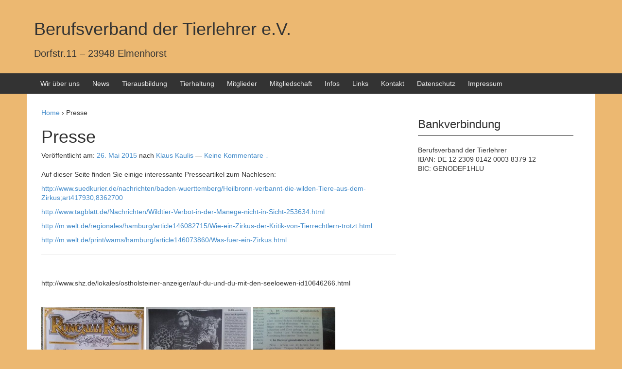

--- FILE ---
content_type: text/html; charset=UTF-8
request_url: https://berufsverband-der-tierlehrer.de/presse/
body_size: 7457
content:
<!DOCTYPE html>
<!--[if IE 8 ]>
	<html class="no-js ie8" lang="de">
<![endif]-->
<!--[if IE 9 ]>
	<html class="no-js ie9" lang="de">
<![endif]-->
<!--[if gt IE 9]><!-->
<html lang="de"><!--<![endif]-->
	<head>
				<meta charset="UTF-8">
		<meta name="viewport" content="width=device-width, initial-scale=1">

		<title>Presse &#124; Berufsverband der Tierlehrer e.V.</title>

		<link rel="profile" href="http://gmpg.org/xfn/11">
		<link rel="pingback" href="https://berufsverband-der-tierlehrer.de/xmlrpc.php">
		
		<link rel='dns-prefetch' href='//s.w.org' />
<link rel="alternate" type="application/rss+xml" title="Berufsverband der Tierlehrer e.V. &raquo; Feed" href="https://berufsverband-der-tierlehrer.de/feed/" />
<link rel="alternate" type="application/rss+xml" title="Berufsverband der Tierlehrer e.V. &raquo; Kommentar-Feed" href="https://berufsverband-der-tierlehrer.de/comments/feed/" />
<link rel="alternate" type="application/rss+xml" title="Berufsverband der Tierlehrer e.V. &raquo; Presse-Kommentar-Feed" href="https://berufsverband-der-tierlehrer.de/presse/feed/" />
		<script type="text/javascript">
			window._wpemojiSettings = {"baseUrl":"https:\/\/s.w.org\/images\/core\/emoji\/11\/72x72\/","ext":".png","svgUrl":"https:\/\/s.w.org\/images\/core\/emoji\/11\/svg\/","svgExt":".svg","source":{"concatemoji":"https:\/\/berufsverband-der-tierlehrer.de\/wp-includes\/js\/wp-emoji-release.min.js?ver=4.9.28"}};
			!function(e,a,t){var n,r,o,i=a.createElement("canvas"),p=i.getContext&&i.getContext("2d");function s(e,t){var a=String.fromCharCode;p.clearRect(0,0,i.width,i.height),p.fillText(a.apply(this,e),0,0);e=i.toDataURL();return p.clearRect(0,0,i.width,i.height),p.fillText(a.apply(this,t),0,0),e===i.toDataURL()}function c(e){var t=a.createElement("script");t.src=e,t.defer=t.type="text/javascript",a.getElementsByTagName("head")[0].appendChild(t)}for(o=Array("flag","emoji"),t.supports={everything:!0,everythingExceptFlag:!0},r=0;r<o.length;r++)t.supports[o[r]]=function(e){if(!p||!p.fillText)return!1;switch(p.textBaseline="top",p.font="600 32px Arial",e){case"flag":return s([55356,56826,55356,56819],[55356,56826,8203,55356,56819])?!1:!s([55356,57332,56128,56423,56128,56418,56128,56421,56128,56430,56128,56423,56128,56447],[55356,57332,8203,56128,56423,8203,56128,56418,8203,56128,56421,8203,56128,56430,8203,56128,56423,8203,56128,56447]);case"emoji":return!s([55358,56760,9792,65039],[55358,56760,8203,9792,65039])}return!1}(o[r]),t.supports.everything=t.supports.everything&&t.supports[o[r]],"flag"!==o[r]&&(t.supports.everythingExceptFlag=t.supports.everythingExceptFlag&&t.supports[o[r]]);t.supports.everythingExceptFlag=t.supports.everythingExceptFlag&&!t.supports.flag,t.DOMReady=!1,t.readyCallback=function(){t.DOMReady=!0},t.supports.everything||(n=function(){t.readyCallback()},a.addEventListener?(a.addEventListener("DOMContentLoaded",n,!1),e.addEventListener("load",n,!1)):(e.attachEvent("onload",n),a.attachEvent("onreadystatechange",function(){"complete"===a.readyState&&t.readyCallback()})),(n=t.source||{}).concatemoji?c(n.concatemoji):n.wpemoji&&n.twemoji&&(c(n.twemoji),c(n.wpemoji)))}(window,document,window._wpemojiSettings);
		</script>
		<style type="text/css">
img.wp-smiley,
img.emoji {
	display: inline !important;
	border: none !important;
	box-shadow: none !important;
	height: 1em !important;
	width: 1em !important;
	margin: 0 .07em !important;
	vertical-align: -0.1em !important;
	background: none !important;
	padding: 0 !important;
}
</style>
<link rel='stylesheet' id='responsive-mobile-style-css'  href='https://berufsverband-der-tierlehrer.de/wp-content/themes/responsive-mobile/css/style.css?ver=0.0.7' type='text/css' media='all' />
<script type='text/javascript' src='https://berufsverband-der-tierlehrer.de/wp-includes/js/jquery/jquery.js?ver=1.12.4'></script>
<script type='text/javascript' src='https://berufsverband-der-tierlehrer.de/wp-includes/js/jquery/jquery-migrate.min.js?ver=1.4.1'></script>
<link rel='https://api.w.org/' href='https://berufsverband-der-tierlehrer.de/wp-json/' />
<link rel="EditURI" type="application/rsd+xml" title="RSD" href="https://berufsverband-der-tierlehrer.de/xmlrpc.php?rsd" />
<link rel="wlwmanifest" type="application/wlwmanifest+xml" href="https://berufsverband-der-tierlehrer.de/wp-includes/wlwmanifest.xml" /> 
<meta name="generator" content="WordPress 4.9.28" />
<link rel="canonical" href="https://berufsverband-der-tierlehrer.de/presse/" />
<link rel='shortlink' href='https://berufsverband-der-tierlehrer.de/?p=496' />
<link rel="alternate" type="application/json+oembed" href="https://berufsverband-der-tierlehrer.de/wp-json/oembed/1.0/embed?url=https%3A%2F%2Fberufsverband-der-tierlehrer.de%2Fpresse%2F" />
<link rel="alternate" type="text/xml+oembed" href="https://berufsverband-der-tierlehrer.de/wp-json/oembed/1.0/embed?url=https%3A%2F%2Fberufsverband-der-tierlehrer.de%2Fpresse%2F&#038;format=xml" />
	<style type="text/css">
			.site-title a,
		.site-description {
			color: #333333;
		}
		</style>
	<style type="text/css" id="custom-background-css">
body.custom-background { background-color: #ecb871; }
</style>
	</head>

<body class="page-template-default page page-id-496 custom-background group-blog default" itemscope="itemscope" itemtype="http://schema.org/WebPage">
<div id="container" class="site">
	<a class="skip-link screen-reader-text" href="#content">Springe zum Inhalt</a>
	<a class="skip-link screen-reader-text" href="#main-navigation">Zum Hauptmenü springen</a>
	<header id="header" class="container-full-width site-header" role="banner" itemscope="itemscope" itemtype="http://schema.org/WPHeader">
				<div class="container">
			<div class="header-row">
				<div id="site-branding">
							<div id="site-header-text">
							<h1 class="site-name" itemprop="headline">
					<a href="https://berufsverband-der-tierlehrer.de/" rel="home" itemprop="url">Berufsverband der Tierlehrer e.V.</a>
				</h1>
				<h2 class="site-description" itemprop="description">Dorfstr.11 &#8211; 23948 Elmenhorst</h2>
					</div>
					</div>
				<div id="secondary-header">
					
	<div id="top-widget" class="top-widget" role="complementary" itemscope="itemscope" itemtype="http://schema.org/WPSideBar">
		
			
			</div><!-- end of #top-widget -->
				</div>
			</div>
		</div>

			</header><!-- #header -->

	<div id="main-menu-container" class="container-full-width">
		<div id="main-menu" class="container">
			<nav id="main-navigation" class="site-navigation" role="navigation" itemscope="itemscope" itemtype="http://schema.org/SiteNavigationElement">
				<div id="mobile-current-item">Menü</div>
				<button id="mobile-nav-button"><span class="accessibile-label">Mobile-Menü ein-/ausschalten</span></button>
				<div class="main-nav"><ul id="menu-tlv" class="menu"><li id="menu-item-21" class="menu-item menu-item-type-post_type menu-item-object-page menu-item-21"><a href="https://berufsverband-der-tierlehrer.de/wir-ueber-uns/">Wir über uns</a></li>
<li id="menu-item-22" class="menu-item menu-item-type-taxonomy menu-item-object-category menu-item-22"><a href="https://berufsverband-der-tierlehrer.de/category/news/">News</a></li>
<li id="menu-item-17" class="menu-item menu-item-type-post_type menu-item-object-page menu-item-17"><a href="https://berufsverband-der-tierlehrer.de/tierausbildung/">Tierausbildung</a></li>
<li id="menu-item-20" class="menu-item menu-item-type-post_type menu-item-object-page menu-item-20"><a href="https://berufsverband-der-tierlehrer.de/tierhaltung/">Tierhaltung</a></li>
<li id="menu-item-19" class="menu-item menu-item-type-post_type menu-item-object-page menu-item-19"><a href="https://berufsverband-der-tierlehrer.de/mitglieder/">Mitglieder</a></li>
<li id="menu-item-1223" class="menu-item menu-item-type-post_type menu-item-object-page menu-item-1223"><a href="https://berufsverband-der-tierlehrer.de/mitgliedschaft/">Mitgliedschaft</a></li>
<li id="menu-item-502" class="menu-item menu-item-type-post_type menu-item-object-page current-menu-ancestor current-menu-parent current_page_parent current_page_ancestor menu-item-has-children menu-item-502"><a href="https://berufsverband-der-tierlehrer.de/infos/">Infos</a>
<ul class="sub-menu">
	<li id="menu-item-504" class="menu-item menu-item-type-post_type menu-item-object-page current-menu-item page_item page-item-496 current_page_item menu-item-504"><a href="https://berufsverband-der-tierlehrer.de/presse/">Presse</a></li>
	<li id="menu-item-503" class="menu-item menu-item-type-post_type menu-item-object-page menu-item-503"><a href="https://berufsverband-der-tierlehrer.de/gerichte/">Prozesse</a></li>
</ul>
</li>
<li id="menu-item-501" class="menu-item menu-item-type-post_type menu-item-object-page menu-item-501"><a href="https://berufsverband-der-tierlehrer.de/links-4/">Links</a></li>
<li id="menu-item-18" class="menu-item menu-item-type-post_type menu-item-object-page menu-item-18"><a href="https://berufsverband-der-tierlehrer.de/kontakt/">Kontakt</a></li>
<li id="menu-item-500" class="menu-item menu-item-type-post_type menu-item-object-page menu-item-500"><a href="https://berufsverband-der-tierlehrer.de/datenschutz/">Datenschutz</a></li>
<li id="menu-item-499" class="menu-item menu-item-type-post_type menu-item-object-page menu-item-499"><a href="https://berufsverband-der-tierlehrer.de/impressum/">Impressum</a></li>
</ul></div>			</nav><!-- #site-navigation -->
		</div><!-- #main-menu -->
	</div><!-- #main-menu-container -->
	<div id="sub-menu-container" class="container-full-width">
		<div id="sub-menu" class="container">
			<nav id="sub-navigation" class="site-navigation" role="navigation" itemscope="itemscope" itemtype="http://schema.org/SiteNavigationElement">
						</nav><!-- #site-navigation -->
		</div><!-- #sub-menu -->
	</div><!-- #sub-menu-container -->
	<div id="wrapper" class="site-content container-full-width">

	<div id="content" class="content-area">
			<main id="main" class="site-main" role="main">

				<div class="breadcrumb-list" xmlns:v="http://rdf.data-vocabulary.org/#"><span class="breadcrumb" typeof="v:Breadcrumb"><a rel="v:url" property="v:title" href="https://berufsverband-der-tierlehrer.de/">Home</a></span> <span class="chevron">&#8250;</span> <span class="breadcrumb-current">Presse</span></div>
				
					
<article id="post-496" class="post-496 page type-page status-publish hentry">
		
<header class="entry-header">
	<h1 class="entry-title post-title">Presse</h1>
			<div class="post-meta">
			<span class="meta-prep meta-prep-author posted">Ver&ouml;ffentlicht am: </span> <a href="https://berufsverband-der-tierlehrer.de/presse/" title="0:07" rel="bookmark"><time class="timestamp updated" itemprop="datePublished" datetime="2015-05-26T00:07:50+00:00">26. Mai 2015</time></a><span class="byline"> nach </span> <span class="author vcard" itemprop="author" itemscope="itemscope" itemtype="http://schema.org/Person"><a class="url fn n" href="https://berufsverband-der-tierlehrer.de/author/klaus123/" title="Zeige alle Artikel von Klaus Kaulis" itemprop="url" rel="author"><span itemprop="name">Klaus Kaulis</span></a></span>							<span class="comments-link">
					<span class="mdash">&mdash;</span>
					<a href="https://berufsverband-der-tierlehrer.de/presse/#respond">Keine Kommentare &darr;</a>				</span>
					</div><!-- .post-meta -->
	</header><!-- .entry-header -->

	<div class="post-entry">
		<p>Auf dieser Seite finden Sie einige interessante Presseartikel zum Nachlesen:</p>
<p><a href="http://www.suedkurier.de/nachrichten/baden-wuerttemberg/Heilbronn-verbannt-die-wilden-Tiere-aus-dem-Zirkus;art417930,8362700">http://www.suedkurier.de/nachrichten/baden-wuerttemberg/Heilbronn-verbannt-die-wilden-Tiere-aus-dem-Zirkus;art417930,8362700</a></p>
<p><a href="http://www.tagblatt.de/Nachrichten/Wildtier-Verbot-in-der-Manege-nicht-in-Sicht-253634.html">http://www.tagblatt.de/Nachrichten/Wildtier-Verbot-in-der-Manege-nicht-in-Sicht-253634.html</a></p>
<p><a href="http://m.welt.de/regionales/hamburg/article146082715/Wie-ein-Zirkus-der-Kritik-von-Tierrechtlern-trotzt.html">http://m.welt.de/regionales/hamburg/article146082715/Wie-ein-Zirkus-der-Kritik-von-Tierrechtlern-trotzt.html</a></p>
<p><a href="http://m.welt.de/print/wams/hamburg/article146073860/Was-fuer-ein-Zirkus.html">http://m.welt.de/print/wams/hamburg/article146073860/Was-fuer-ein-Zirkus.html</a></p>
<hr />
<p>&nbsp;</p>
<p>http://www.shz.de/lokales/ostholsteiner-anzeiger/auf-du-und-du-mit-den-seeloewen-id10646266.html</p>
<p>&nbsp;</p>
<p><a href="http://www.shz.de/lokales/ostholsteiner-anzeiger/auf-du-und-du-mit-den-seeloewen-id10646266.html"><img class="alignnone size-medium wp-image-962" src="http://berufsverband-der-tierlehrer.de/wp-content/uploads/2015/05/11854064_10203214831650850_1917651848_n-1-212x300.jpg" alt="11854064_10203214831650850_1917651848_n (1)" width="212" height="300" srcset="https://berufsverband-der-tierlehrer.de/wp-content/uploads/2015/05/11854064_10203214831650850_1917651848_n-1-212x300.jpg 212w, https://berufsverband-der-tierlehrer.de/wp-content/uploads/2015/05/11854064_10203214831650850_1917651848_n-1-100x141.jpg 100w, https://berufsverband-der-tierlehrer.de/wp-content/uploads/2015/05/11854064_10203214831650850_1917651848_n-1-150x212.jpg 150w, https://berufsverband-der-tierlehrer.de/wp-content/uploads/2015/05/11854064_10203214831650850_1917651848_n-1-200x283.jpg 200w, https://berufsverband-der-tierlehrer.de/wp-content/uploads/2015/05/11854064_10203214831650850_1917651848_n-1-300x424.jpg 300w, https://berufsverband-der-tierlehrer.de/wp-content/uploads/2015/05/11854064_10203214831650850_1917651848_n-1-450x636.jpg 450w, https://berufsverband-der-tierlehrer.de/wp-content/uploads/2015/05/11854064_10203214831650850_1917651848_n-1-600x848.jpg 600w, https://berufsverband-der-tierlehrer.de/wp-content/uploads/2015/05/11854064_10203214831650850_1917651848_n-1.jpg 679w" sizes="(max-width: 212px) 100vw, 212px" /> <img class="alignnone size-medium wp-image-963" src="http://berufsverband-der-tierlehrer.de/wp-content/uploads/2015/05/11880922_10203214841131087_1538629948_n-216x300.jpg" alt="11880922_10203214841131087_1538629948_n" width="216" height="300" srcset="https://berufsverband-der-tierlehrer.de/wp-content/uploads/2015/05/11880922_10203214841131087_1538629948_n-216x300.jpg 216w, https://berufsverband-der-tierlehrer.de/wp-content/uploads/2015/05/11880922_10203214841131087_1538629948_n-100x139.jpg 100w, https://berufsverband-der-tierlehrer.de/wp-content/uploads/2015/05/11880922_10203214841131087_1538629948_n-150x208.jpg 150w, https://berufsverband-der-tierlehrer.de/wp-content/uploads/2015/05/11880922_10203214841131087_1538629948_n-200x278.jpg 200w, https://berufsverband-der-tierlehrer.de/wp-content/uploads/2015/05/11880922_10203214841131087_1538629948_n-300x417.jpg 300w, https://berufsverband-der-tierlehrer.de/wp-content/uploads/2015/05/11880922_10203214841131087_1538629948_n-450x625.jpg 450w, https://berufsverband-der-tierlehrer.de/wp-content/uploads/2015/05/11880922_10203214841131087_1538629948_n-600x834.jpg 600w, https://berufsverband-der-tierlehrer.de/wp-content/uploads/2015/05/11880922_10203214841131087_1538629948_n.jpg 691w" sizes="(max-width: 216px) 100vw, 216px" /> <img class="alignnone size-medium wp-image-964" src="http://berufsverband-der-tierlehrer.de/wp-content/uploads/2015/05/11855534_10203215162859130_544187619_n-169x300.jpg" alt="11855534_10203215162859130_544187619_n" width="169" height="300" srcset="https://berufsverband-der-tierlehrer.de/wp-content/uploads/2015/05/11855534_10203215162859130_544187619_n-169x300.jpg 169w, https://berufsverband-der-tierlehrer.de/wp-content/uploads/2015/05/11855534_10203215162859130_544187619_n-100x178.jpg 100w, https://berufsverband-der-tierlehrer.de/wp-content/uploads/2015/05/11855534_10203215162859130_544187619_n-150x267.jpg 150w, https://berufsverband-der-tierlehrer.de/wp-content/uploads/2015/05/11855534_10203215162859130_544187619_n-200x356.jpg 200w, https://berufsverband-der-tierlehrer.de/wp-content/uploads/2015/05/11855534_10203215162859130_544187619_n-300x533.jpg 300w, https://berufsverband-der-tierlehrer.de/wp-content/uploads/2015/05/11855534_10203215162859130_544187619_n-450x800.jpg 450w, https://berufsverband-der-tierlehrer.de/wp-content/uploads/2015/05/11855534_10203215162859130_544187619_n.jpg 540w" sizes="(max-width: 169px) 100vw, 169px" /></a></p>
<p><a href="http://www.shz.de/lokales/flensburger-tageblatt/ein-stallmeister-mit-viel-herzblut-id10444411.html">http://www.shz.de/lokales/flensburger-tageblatt/ein-stallmeister-mit-viel-herzblut-id10444411.html</a></p>
<p><a href="http://www.handelsblatt.com/panorama/aus-aller-welt/unternehmen-unter-druck-die-macht-der-marke-peta/12160858.html">http://www.handelsblatt.com/panorama/aus-aller-welt/unternehmen-unter-druck-die-macht-der-marke-peta/12160858.html</a></p>
<p><a href="http://www.bild.de/unterhaltung/leute/gut-aiderbichl/ermittlungen-gegen-tier-gnadenhof-42134820.bild.html">http://www.bild.de/unterhaltung/leute/gut-aiderbichl/ermittlungen-gegen-tier-gnadenhof-42134820.bild.html</a></p>
<p><a href="http://m.bo.de/lokales/offenburg/sie-werden-keine-baeren-in-roeckchen-sehen">http://m.bo.de/lokales/offenburg/sie-werden-keine-baeren-in-roeckchen-sehen</a></p>
<p><a href="http://www.hna.de/kassel/wildtiere-weiterhin-erlaubt-929625.html">http://www.hna.de/kassel/wildtiere-weiterhin-erlaubt-929625.html</a></p>
<p><a href="http://www.berliner-zeitung.de/politik/peta-chefin-ingrid-newkirk-radikale-aktionen-fuer-den-tierschutz,10808018,29118192.html">http://www.berliner-zeitung.de/politik/peta-chefin-ingrid-newkirk-radikale-aktionen-fuer-den-tierschutz,10808018,29118192.html</a></p>
<p>&#8222;Wir sind Tierschützer&#8220; <a href="http://www.kn-online.de/News/Aktuelle-Nachrichten-Segeberg/News-Aktuelle-Nachrichten-Segeberg/Circus-Krone-kommt-mit-ueber-200-Tieren-auf-den-Festplatz-in-Kaltenkirchen">http://www.kn-online.de/News/Aktuelle-Nachrichten-Segeberg/News-Aktuelle-Nachrichten-Segeberg/Circus-Krone-kommt-mit-ueber-200-Tieren-auf-den-Festplatz-in-Kaltenkirchen</a></p>
<p>Ein sehr interessanter Artikel über die Arbeit der Amtsveterinäre:</p>
<p><a href="http://berufsverband-der-tierlehrer.de/wp-content/uploads/2015/05/Mein_Landkreis_2_2015.pdf">Mein_Landkreis_2_2015</a></p>
<p><a href="http://www.rnz.de/nachrichten/buchen_artikel,-Elefanten-Attacke-in-Buchen-6000-Euro-Belohnung-fuer-Hinweise-_arid,107097.html">http://www.rnz.de/nachrichten/buchen_artikel,-Elefanten-Attacke-in-Buchen-6000-Euro-Belohnung-fuer-Hinweise-_arid,107097.html</a></p>
<p><a href="http://m.faz.net/aktuell/rhein-main/frankfurt/zirkus-charles-knie-ueber-verbot-von-wildtieren-13662775.html#GEPC;s6">http://m.faz.net/aktuell/rhein-main/frankfurt/zirkus-charles-knie-ueber-verbot-von-wildtieren-13662775.html#GEPC;s6</a></p>
<p><a href="http://www.presseportal.de/pm/103332/3046736">http://www.presseportal.de/pm/103332/3046736</a></p>
<p><a href="http://www.rnz.de/nachrichten/buchen_artikel,-Elefanten-Attacke-in-Buchen-Haben-Tierschuetzer-Baby-freigelassen-_arid,105407.html">http://www.rnz.de/nachrichten/buchen_artikel,-Elefanten-Attacke-in-Buchen-Haben-Tierschuetzer-Baby-freigelassen-_arid,105407.html</a></p>
<p><a href="http://www.noz.de/lokales/osnabrueck/artikel/570773/arger-um-gebaude-und-tiere-der-april-2015-in-osnabruck#gallery&amp;53082&amp;0&amp;570773?tsUser=Ts">http://www.noz.de/lokales/osnabrueck/artikel/570773/arger-um-gebaude-und-tiere-der-april-2015-in-osnabruck#gallery&amp;53082&amp;0&amp;570773?tsUser=Ts</a></p>
<p><a href="http://www.huffingtonpost.de/pietro-bento/tierrechtler-sehen-wollen_b_7561000.html">http://www.huffingtonpost.de/pietro-bento/tierrechtler-sehen-wollen_b_7561000.html</a></p>
<p><a href="http://berufsverband-der-tierlehrer.de/wp-content/uploads/2015/05/Artikel-Circus-Luna-00.pdf">Artikel-Circus-Luna-00</a></p>
<p><a href="http://berufsverband-der-tierlehrer.de/wp-content/uploads/2015/05/Artikel-HN-8-2010.pdf">Artikel HN 8-2010</a></p>
<p><a href="http://berufsverband-der-tierlehrer.de/wp-content/uploads/2015/05/Artikel-HAZ-PETA-10-2009.pdf">Artikel HAZ &#8211; PETA 10-2009</a></p>
<p><a href="http://www.welt.de/debatte/kolumnen/Maxeiner-und-Miersch/article13746054/Ohne-Tiere-in-der-Manege-ist-unsere-Welt-kaelter.html">http://www.welt.de/debatte/kolumnen/Maxeiner-und-Miersch/article13746054/Ohne-Tiere-in-der-Manege-ist-unsere-Welt-kaelter.html</a></p>
<p><a href="http://berufsverband-der-tierlehrer.de/wp-content/uploads/2015/05/Artikel-FAZ-29.11.2011.pdf">Artikel FAZ 29.11.2011</a></p>
<p><a href="http://berufsverband-der-tierlehrer.de/wp-content/uploads/2015/05/Artikel-BILD-Seelöwen-Hannover-10-2011.pdf">Artikel BILD Seelöwen Hannover 10-2011</a></p>
<p><a href="http://berufsverband-der-tierlehrer.de/wp-content/uploads/2015/05/Artikel-LZ-PETA-18.11.2011.pdf">Artikel LZ PETA 18.11.2011</a></p>
<p><a href="http://berufsverband-der-tierlehrer.de/wp-content/uploads/2015/05/Artikel-MM-10.11.2011.pdf">Artikel MM 10.11.2011</a></p>
<p><a href="http://berufsverband-der-tierlehrer.de/wp-content/uploads/2015/05/Artikel-Stgt.Nachrichten-8-2010.pdf">Artikel Stgt.Nachrichten 8-2010</a></p>
<p><a href="http://berufsverband-der-tierlehrer.de/wp-content/uploads/2015/05/Artikel-SZ-25.11.2011.pdf">Artikel SZ 25.11.2011</a></p>
<p><a href="http://berufsverband-der-tierlehrer.de/wp-content/uploads/2015/05/Artikel-Tierrechtler-DLZ-1.pdf">Artikel Tierrechtler DLZ 1</a></p>
<p><a href="http://berufsverband-der-tierlehrer.de/wp-content/uploads/2015/05/Artikel-Tierrechtler-DLZ.pdf">Artikel Tierrechtler DLZ</a></p>
<p><a href="http://berufsverband-der-tierlehrer.de/wp-content/uploads/2015/05/Artikel-Tierschutz-Landau-4-2015.pdf">Artikel Tierschutz Landau 4-2015</a></p>
<p><a href="http://berufsverband-der-tierlehrer.de/wp-content/uploads/2015/05/Artikel-VET-8-2010.pdf">Artikel VET 8-2010</a></p>
<p><a href="http://berufsverband-der-tierlehrer.de/wp-content/uploads/2015/05/Sommer-in-Hamburg-2011.pdf">Sommer in Hamburg 2011</a></p>
<p><a href="http://berufsverband-der-tierlehrer.de/wp-content/uploads/2015/05/SZ-17.12.2011.pdf">SZ 17.12.2011</a></p>
<p><a href="http://berufsverband-der-tierlehrer.de/wp-content/uploads/2015/05/Artikel-Leer-7-2010.docx">Artikel Leer 7-2010</a></p>
<p><a href="http://berufsverband-der-tierlehrer.de/wp-content/uploads/2015/05/Artikel-MM-7-2010.docx">Artikel MM 7-2010</a></p>
<p><a href="http://berufsverband-der-tierlehrer.de/wp-content/uploads/2015/05/Tiere-in-der-Manege.pdf">Tiere-in-der-Manege</a></p>
<p>&nbsp;</p>
<p>&nbsp;</p>
				
<footer class="post-data">
	
	<div class="entry-meta">
			</div><!-- .entry-meta -->
</footer><!-- .post-data -->
			</div><!-- .post-entry -->
	</article><!-- #post-## -->

					
<div id="comments" class="comments-area">

	
	
	
	
			<div id="respond" class="comment-respond">
		<h3 id="reply-title" class="comment-reply-title">Schreibe einen Kommentar <small><a rel="nofollow" id="cancel-comment-reply-link" href="/presse/#respond" style="display:none;">Antwort abbrechen</a></small></h3>			<form action="https://berufsverband-der-tierlehrer.de/wp-comments-post.php" method="post" id="commentform" class="comment-form" novalidate>
				<p class="comment-notes"><span id="email-notes">Deine E-Mail-Adresse wird nicht veröffentlicht.</span> Erforderliche Felder sind mit <span class="required">*</span> markiert</p><p class="comment-form-comment"><label for="comment">Kommentar</label> <textarea id="comment" name="comment" cols="45" rows="8" maxlength="65525" required="required"></textarea></p><p class="comment-form-author"><label for="author">Name <span class="required">*</span></label> <input id="author" name="author" type="text" value="" size="30" maxlength="245" required='required' /></p>
<p class="comment-form-email"><label for="email">E-Mail-Adresse <span class="required">*</span></label> <input id="email" name="email" type="email" value="" size="30" maxlength="100" aria-describedby="email-notes" required='required' /></p>
<p class="comment-form-url"><label for="url">Website</label> <input id="url" name="url" type="url" value="" size="30" maxlength="200" /></p>
<p class="form-submit"><input name="submit" type="submit" id="submit" class="submit" value="Kommentar abschicken" /> <input type='hidden' name='comment_post_ID' value='496' id='comment_post_ID' />
<input type='hidden' name='comment_parent' id='comment_parent' value='0' />
</p>			</form>
			</div><!-- #respond -->
	
	
</div><!-- #comments -->

				
			</main><!-- #main -->
			
<div id="widgets" class="widget-area default-sidebar" role="complementary" itemscope="itemscope" itemtype="http://schema.org/WPSideBar">
		<div id="text-3" class="widget-wrapper widget_text"><div class="widget-title"><h3>Bankverbindung</h3></div>			<div class="textwidget">Berufsverband der Tierlehrer
</br>
IBAN: DE 12 2309 0142 0003 8379 12
</br>
BIC: GENODEF1HLU</div>
		</div>	</div><!-- #default-sidebar -->
	</div><!-- #primary -->

</div><!-- end of #wrapper -->
</div><!-- end of #container -->

<footer id="footer" class="site-footer" role="contentinfo" itemscope="itemscope" itemtype="http://schema.org/WPFooter">
		<div id="footer-wrapper">

		<div id="footer-widgets-container">
					</div><!-- #footer-widgets-container-->

		<div id="menu-social-container">
			<nav id="footer-menu-container">
				<ul id="menu-tlv_unten" class="footer-menu"><li id="menu-item-498" class="menu-item menu-item-type-post_type menu-item-object-page menu-item-498"><a href="https://berufsverband-der-tierlehrer.de/datenschutz/">Datenschutz</a></li>
<li id="menu-item-497" class="menu-item menu-item-type-post_type menu-item-object-page menu-item-497"><a href="https://berufsverband-der-tierlehrer.de/impressum/">Impressum</a></li>
</ul>			</nav><!-- #footer-menu -->
			<div id="social-icons-container">
				<ul class="social-icons"></ul><!-- .social-icons -->			</div><!-- #social-icons-container-->
		</div><!-- #menu-social-container -->

		
		<div id="footer-base">
			<div class="copyright">
				&copy; 2026 <a href="https://berufsverband-der-tierlehrer.de/" title="Berufsverband der Tierlehrer e.V.">Berufsverband der Tierlehrer e.V.</a>			</div><!-- .copyright -->

			<div class="powered">
				<a href="http://cyberchimps.com/responsive-II/">Reaktionsschnelle II</a> angetrieben <a href="http://wordpress.org/">WordPress</a>			</div><!-- end .powered -->

			<div class="scroll-top">
				<a href="#scroll-top" title="Nach oben scrollen">↑</a>
			</div><!-- .scroll-top -->
		</div><!-- #footer-base -->
	</div><!-- #footer-wrapper -->
	</footer><!-- #footer -->
<script type='text/javascript' src='https://berufsverband-der-tierlehrer.de/wp-content/themes/responsive-mobile/js/responsive-scripts.min.js?ver=1.2.5'></script>
<script type='text/javascript' src='https://berufsverband-der-tierlehrer.de/wp-includes/js/comment-reply.min.js?ver=4.9.28'></script>
<script type='text/javascript' src='https://berufsverband-der-tierlehrer.de/wp-includes/js/wp-embed.min.js?ver=4.9.28'></script>
</body>
</html>
